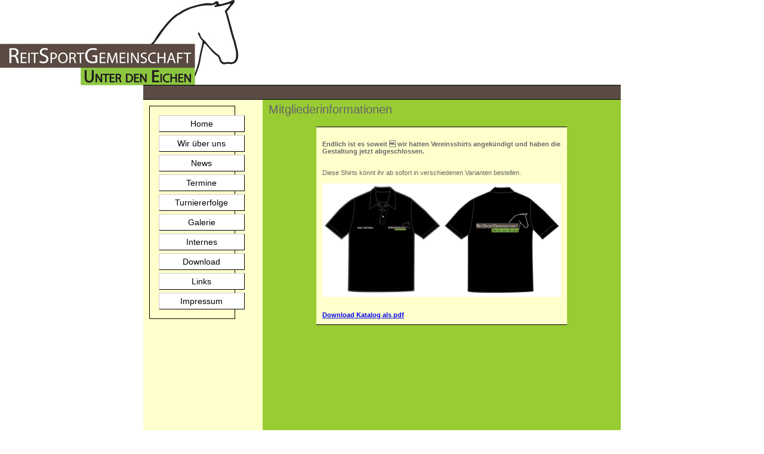

--- FILE ---
content_type: text/html
request_url: http://www.rsg-unterdeneichen.de/internes.html
body_size: 875
content:
<!DOCTYPE html PUBLIC "-//W3C//DTD XHTML 1.0 Transitional//EN" "http://www.w3.org/TR/xhtml1/DTD/xhtml1-transitional.dtd">

<html xmlns="http://www.w3.org/1999/xhtml">

<head>

<link type="text/css" href="1.css" rel="stylesheet" media="screen" />

<title>RSG Unter den Eichen - Mitgliederinformationen</title>

<meta http-equiv="Content-Type" content="text/html; charset=iso-8859-15" />

<meta name="description" content="Reitsportgemeinschaft Unter den Eichen e.V. 31311 Uetze">

<meta name="keywords" content="pferd, verein, reitverein, uetze, dedenhausen">

<meta name="author" content="RSG Unter den Eichen">

<meta name="content-language" content="de">
<meta http-equiv="expires" content="200">

</head>

<body>



<div id="container">

<div id="container2"></div>

<div id="left">





<div id="navcontainer">

<ul id="navlist">



<li><a href="index.html">Home</a></li>
<li><a href="wir.html">Wir über uns</a></li>
<li><a href="news.html">News</a></li>
<li><a href="termine.html">Termine</a></li>
<li><a href="erfolge.html">Turniererfolge</a></li>
<li><a href="galerie.html">Galerie</a></li>
<li><a href="internes.html">Internes</a></li>
<li><a href="download.html">Download</a></li>
<li><a href="links.html">Links</a></li>
<li><a href="impressum.html">Impressum</a></li>



</ul>

</div>



</div>

<div id="content">

<h2>Mitgliederinformationen</h2>

<br />



<!--Beginn -->






<div id="container4">
 <br><b>Endlich ist es soweit  wir hatten Vereinsshirts angekündigt und haben die Gestaltung jetzt abgeschlossen. </b><br> <br>

<br>
Diese Shirts könnt ihr ab sofort in verschiedenen Varianten bestellen. <br>
<br>

<img src="grafik/polo_black.jpg" width="400" height="190" alt="Shirt" /> <br> <br><br>
  <a href="downloads/shirtliste.pdf"><b>Download Katalog als pdf</b></a>
<br>
</div>
<br>


</h1></div>

</div>

</body>

</html>  

--- FILE ---
content_type: text/css
request_url: http://www.rsg-unterdeneichen.de/1.css
body_size: 980
content:
body {background-color: #ffffff;
font-size: 11px;
font-family: Verdana, Arial, Sans-Serif;
color:#666666;
padding:0px;
margin:0px;
background-image: url(logo.jpg);
background-repeat:no-repeat;
background-position:0px 0px;
}

h1 {
font-size: 11px;
background-color: #594B44;
border-top:1px solid #000000;
border-bottom:1px solid #000000;
padding:5px 15px;
margin:0px }

h2 {
font-size:20px;
font-weight: normal;
padding: 5px 10px;
margin:0px;}

img.download {vertical-align:middle;}

/* ----------container zentriert das layout-------------- */
#container {
width: 800px;
margin-bottom: 10px;
margin-top: 142px;
margin-left: auto;
margin-right: auto;
background-color: #ffffcc;
}
/* ---------- oberer container ohne Schrift-------------- */
#container2 {
width: 800px;
height: 23px;
border-top:1px solid #000000;
border-bottom:1px solid #000000;
margin-bottom: 0px;
margin-top: 0px;
margin-left: auto;
margin-right: auto;
background-color: #594B44;
}
/* ----------container für Mitteilungen-------------- */
#container3 {
width: 400px;
border-top:1px solid #000000;
border-bottom:1px solid #000000;
padding: 10px;
margin-bottom: 0px;
margin-top: 0px;
margin-left: auto;
margin-right: auto;
background-color: #ffffcc;
text-align: center;
}
/* ----------container für Mitteilungen-------------- */
#container4 {
width: 400px;
border-top:1px solid #000000;
border-bottom:1px solid #000000;
padding: 10px;
margin-bottom: 0px;
margin-top: 0px;
margin-left: auto;
margin-right: auto;
background-color: #ffffcc;
text-align: left;
}
/* ----------container für Mitteilungen-------------- */
#container5 {
width: 500px;
border-top:1px solid #000000;
border-bottom:1px solid #000000;
padding: 10px;
margin-bottom: 0px;
margin-top: 0px;
margin-left: auto;
margin-right: auto;
background-color: #ffffcc;
text-align: center;
}
/* ----------container für Mitteilungen-------------- */
#container6 {
width: 500px;
border-top:1px solid #000000;
border-bottom:1px solid #000000;
padding: 10px;
margin-bottom: 0px;
margin-top: 0px;
margin-left: auto;
margin-right: auto;
background-color: #ffffcc;
text-align: left;
}
/* ----------container für Bilder-------------- */
#containerbild {
width: 510px;
border-top:1px solid #000000;
border-bottom:1px solid #000000;
padding: 10px;
margin-bottom: 0px;
margin-top: 0px;
margin-left: auto;
margin-right: auto;
background-color: #ffffcc;
text-align: left;
}
/* ----------banner for logo-------------- */
#banner {

text-align: left;
padding: 0px;
margin: 0px;
}
 

/* -----------------Inhalt--------------------- */
#content {
background-color: #99cc33;
padding: 0px;
margin-left: 200px;
margin-right: 0px;
}
div#content { 
min-height:600px;
 
}

p, pre{
padding: 5px 10px;
margin:0px;
}

/* --------------left navigavtion------------- */
#left {
float: left;
width: 200px;
margin: 0px;
padding: 0px;
}

/* -----------footer--------------------------- */

#footer {
clear: both;
margin: 0px;
padding: 0px;
text-align: center;
font-family: Verdana, Arial, Sans-Serif;
color:#999999;
 }

/* -----------navigation--------------------------- */


#navlist li
{
display: inline;
/* for IE5 and IE6 */
}

#navlist
{
width: 12em;
/* to display the list horizontaly */
font-family: sans-serif;
padding: 10px;
margin: 10px;
padding-right: 0px;
border-top: 1px #000 solid;
border-left: 1px #000 solid;
border-right: 1px #000 solid;
border-bottom: 1px #000 solid;
}

#navlist a
{
width: 99.99%;
/* extend the sensible area to the maximum with IE5 */
display: block;
background-color: #fff;
border-bottom: 1px #000 solid;
border-right: 1px #000 solid;
border-top: 1px #ccc solid;
border-left: 1px #ccc solid;
font-size: 14px;
text-align: center;
text-decoration: none;
color: #000;
padding: 5px;
margin: 5px;
}

#navlist a:hover { 
background-color: #99cc33;
border-bottom: 1px #ccc solid;
border-right: 1px #ccc solid;
border-top: 1px #000 solid;
border-left: 1px #000 solid;
 }
#navlist a:visited { color: #000; }

/* img.einbild {background-image: url(http://rsg-unterdeneichen.de/grafik/polo_black.jpg);
  width:400px;height:190px; }  */
img.einbild:hover {background-image: url(http://rsg-unterdeneichen.de/grafik/polo_black.jpg);
  width:1000px;height:475px;position:absolute;top:400px;left:40px; }
